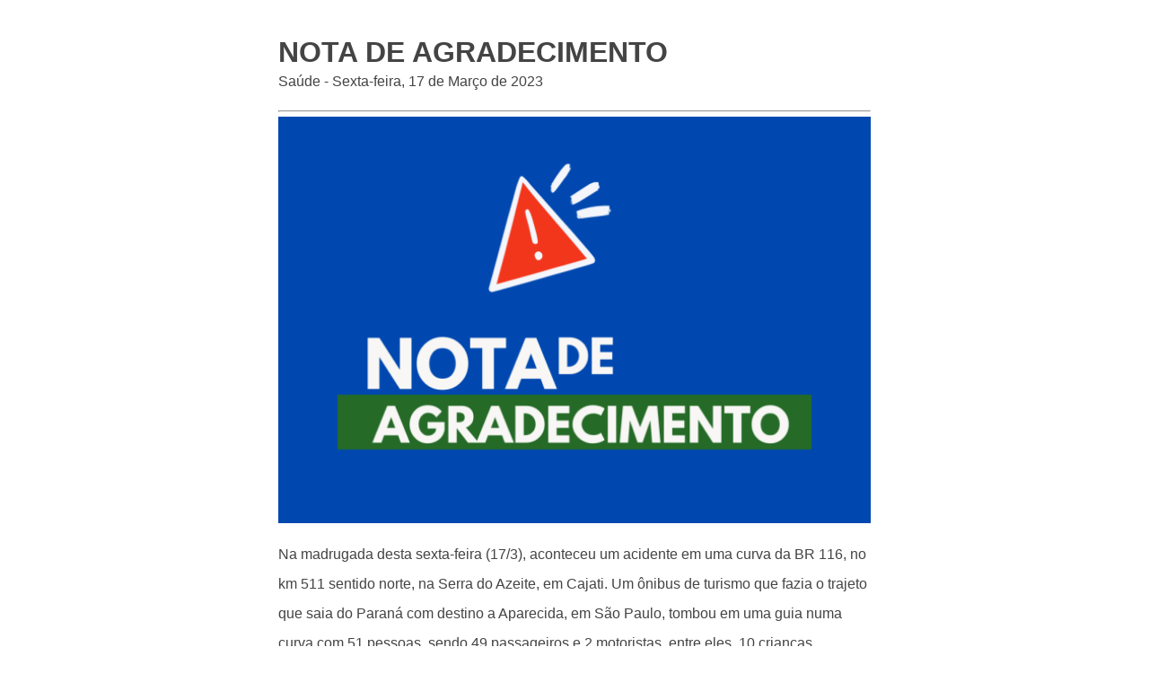

--- FILE ---
content_type: text/html; charset=UTF-8
request_url: https://cajati.sp.gov.br/noticia/print-noticia/4792/nota-de-agradecimento/
body_size: 1744
content:
<!DOCTYPE html><html lang="pt-BR"><head><meta charset="utf-8"><meta name="viewport" content="width=device-width, initial-scale=1.0"><link href="/site/css/print-noticia.css" media="screen,print" rel="stylesheet" type="text/css"><link href="/admin/globalarq/logo/favicon.webp" rel="shortcut icon" type="image/vnd.microsoft.icon"></head><body ><div class="wrap"><article class="artigo"><div><h1>NOTA DE AGRADECIMENTO</h1><div style="margin-top: -30px;"><p>Saúde - Sexta-feira, 17 de Março de 2023</p></div><hr><div style="display: block"><img src="/admin/globalarq/noticia/noticia/651_366/5b02d9f16aa100a274371d947aabbeec.png" alt="NOTA DE AGRADECIMENTO" style="width: 100%;" /></div><p>Na madrugada desta sexta-feira (17/3), aconteceu um acidente em uma curva da BR 116, no km 511 sentido norte, na Serra do Azeite, em Cajati. Um ônibus de turismo que fazia o trajeto que saia do Paraná com destino a Aparecida, em São Paulo, tombou em uma guia numa curva com 51 pessoas, sendo 49 passageiros e 2 motoristas, entre eles, 10 crianças.&nbsp;</p><p>E logo foi solicitado o apoio da equipe plantonista do Pronto Atendimento Reynaldo Guerra para atender as vítimas no local do acidente e prestar auxílio no transporte até os hospitais de referência do Vale do Ribeira.&nbsp;</p><p><br>As 16 vítimas que apresentavam os quadros mais leves foram encaminhadas para o nosso Pronto Atendimento e atendidas pela equipe do plantão. Ao todo foram 16 pessoas, sendo dessas 15 liberadas após o atendimento, e 1 ficou em observação até o período da tarde, e foi liberada. Dos 10 passageiros que foram atendidos e liberados no município de Jacupiranga, que também estavam concentrados no Pronto Atendimento de Cajati, passou mal durante a espera, foi atendido prontamente e encaminhado para a Neurologia do Hospital de Registro.&nbsp;</p><p>As vítimas que foram liberadas após o atendimento ficaram nas dependências do Pronto Atendimento aguardando o transporte da empresa do turismo para a cidade de origem, e durante esse período foram fornecidas refeições, café da manhã e almoço, e um local para que todos ficassem acomodados.&nbsp;</p><p><br>A empresa de ônibus responsável pela viagem de turismo já veio buscar os passageiros, que foram atendidos no Pronto Atendimento Reynaldo Guerra.<br>Infelizmente foram 4 óbitos, e a Prefeitura de Cajati presta solidariedade aos &nbsp;famílias que perderam seus entes queridos neste acidente. E também agradece o trabalho dos guerreiros da equipe de plantonistas médicos, enfermagem, recepção, os motoristas, socorristas e os controladores de acesso que também ajudaram bastante orientando as vítimas. E também a assistência social, &nbsp;a equipe de nutrição e administrativa, o Corpo de Bombeiros e a Empresa BR Vidas.</p><p><br>A equipe do Departamento de Saúde prestou toda assistência e suporte para a Empresa BR Vidas, enviando ambulâncias e atendendo os feridos, como faz em todos as ocorrências de acidentes no Município. Parabéns para todos os guerreiros que trabalharam socorrendo vidas!</p><p>&nbsp;</p></div></article><div style="width: 100%;display: table;text-align: center"><div><img src="/admin/globalarq/logo/e989c9dce4b542b0b887b5ef8a5c04d5.png" style="max-width: 180px"/></div><div style="margin-top: -40px;"><h2>Prefeitura do Município</h2><hr/><p>Cajati</p></div></div></div><script type="text/javascript" src="/site/js/jquery-v3.3.1.js"></script><script>$('.artigo img').before('<div class="separa-conteudo"></div>');
            $('.artigo img').after('<div class="legenda center alinha-center"></div>');
            $('.artigo p').each(function () {
                var $this = $(this);
                var legenda = $this.find('img').attr('alt');
                $this.find('.legenda').html(legenda);
            });</script></body></html>